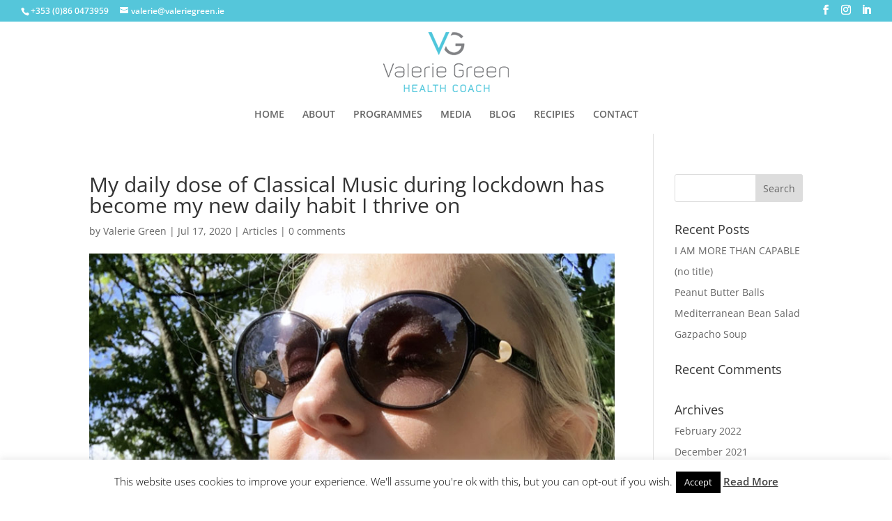

--- FILE ---
content_type: text/html; charset=UTF-8
request_url: https://www.valeriegreen.ie/my-daily-dose-of-classical-music-during-lockdown-has-become-my-new-daily-habit-i-thrive-on/
body_size: 16504
content:
<!DOCTYPE html>
<html lang="en-GB">

<head>
	<meta charset="UTF-8" />
	<title>My daily dose of Classical Music during lockdown has become my new daily habit I thrive on - Valerie Green</title>
			
	<meta http-equiv="X-UA-Compatible" content="IE=edge">
	<link rel="pingback" href="https://www.valeriegreen.ie/xmlrpc.php" />

		<!--[if lt IE 9]>
	<script src="https://www.valeriegreen.ie/wp-content/themes/Divi/js/html5.js" type="text/javascript"></script>
	<![endif]-->

	<script type="text/javascript">
		document.documentElement.className = 'js';
	</script>

	<link rel="preconnect" href="https://fonts.gstatic.com" crossorigin /><style id="et-divi-open-sans-inline-css">/* Original: https://fonts.googleapis.com/css?family=Open+Sans:300italic,400italic,600italic,700italic,800italic,400,300,600,700,800&#038;subset=latin,latin-ext&#038;display=swap *//* User Agent: Mozilla/5.0 (Unknown; Linux x86_64) AppleWebKit/538.1 (KHTML, like Gecko) Safari/538.1 Daum/4.1 */@font-face {font-family: 'Open Sans';font-style: italic;font-weight: 300;font-stretch: normal;font-display: swap;src: url(https://fonts.gstatic.com/s/opensans/v44/memQYaGs126MiZpBA-UFUIcVXSCEkx2cmqvXlWq8tWZ0Pw86hd0Rk5hkWV4exQ.ttf) format('truetype');}@font-face {font-family: 'Open Sans';font-style: italic;font-weight: 400;font-stretch: normal;font-display: swap;src: url(https://fonts.gstatic.com/s/opensans/v44/memQYaGs126MiZpBA-UFUIcVXSCEkx2cmqvXlWq8tWZ0Pw86hd0Rk8ZkWV4exQ.ttf) format('truetype');}@font-face {font-family: 'Open Sans';font-style: italic;font-weight: 600;font-stretch: normal;font-display: swap;src: url(https://fonts.gstatic.com/s/opensans/v44/memQYaGs126MiZpBA-UFUIcVXSCEkx2cmqvXlWq8tWZ0Pw86hd0RkxhjWV4exQ.ttf) format('truetype');}@font-face {font-family: 'Open Sans';font-style: italic;font-weight: 700;font-stretch: normal;font-display: swap;src: url(https://fonts.gstatic.com/s/opensans/v44/memQYaGs126MiZpBA-UFUIcVXSCEkx2cmqvXlWq8tWZ0Pw86hd0RkyFjWV4exQ.ttf) format('truetype');}@font-face {font-family: 'Open Sans';font-style: italic;font-weight: 800;font-stretch: normal;font-display: swap;src: url(https://fonts.gstatic.com/s/opensans/v44/memQYaGs126MiZpBA-UFUIcVXSCEkx2cmqvXlWq8tWZ0Pw86hd0Rk0ZjWV4exQ.ttf) format('truetype');}@font-face {font-family: 'Open Sans';font-style: normal;font-weight: 300;font-stretch: normal;font-display: swap;src: url(https://fonts.gstatic.com/s/opensans/v44/memSYaGs126MiZpBA-UvWbX2vVnXBbObj2OVZyOOSr4dVJWUgsiH0B4uaVc.ttf) format('truetype');}@font-face {font-family: 'Open Sans';font-style: normal;font-weight: 400;font-stretch: normal;font-display: swap;src: url(https://fonts.gstatic.com/s/opensans/v44/memSYaGs126MiZpBA-UvWbX2vVnXBbObj2OVZyOOSr4dVJWUgsjZ0B4uaVc.ttf) format('truetype');}@font-face {font-family: 'Open Sans';font-style: normal;font-weight: 600;font-stretch: normal;font-display: swap;src: url(https://fonts.gstatic.com/s/opensans/v44/memSYaGs126MiZpBA-UvWbX2vVnXBbObj2OVZyOOSr4dVJWUgsgH1x4uaVc.ttf) format('truetype');}@font-face {font-family: 'Open Sans';font-style: normal;font-weight: 700;font-stretch: normal;font-display: swap;src: url(https://fonts.gstatic.com/s/opensans/v44/memSYaGs126MiZpBA-UvWbX2vVnXBbObj2OVZyOOSr4dVJWUgsg-1x4uaVc.ttf) format('truetype');}@font-face {font-family: 'Open Sans';font-style: normal;font-weight: 800;font-stretch: normal;font-display: swap;src: url(https://fonts.gstatic.com/s/opensans/v44/memSYaGs126MiZpBA-UvWbX2vVnXBbObj2OVZyOOSr4dVJWUgshZ1x4uaVc.ttf) format('truetype');}/* User Agent: Mozilla/5.0 (Windows NT 6.1; WOW64; rv:27.0) Gecko/20100101 Firefox/27.0 */@font-face {font-family: 'Open Sans';font-style: italic;font-weight: 300;font-stretch: normal;font-display: swap;src: url(https://fonts.gstatic.com/l/font?kit=memQYaGs126MiZpBA-UFUIcVXSCEkx2cmqvXlWq8tWZ0Pw86hd0Rk5hkWV4exg&skey=743457fe2cc29280&v=v44) format('woff');}@font-face {font-family: 'Open Sans';font-style: italic;font-weight: 400;font-stretch: normal;font-display: swap;src: url(https://fonts.gstatic.com/l/font?kit=memQYaGs126MiZpBA-UFUIcVXSCEkx2cmqvXlWq8tWZ0Pw86hd0Rk8ZkWV4exg&skey=743457fe2cc29280&v=v44) format('woff');}@font-face {font-family: 'Open Sans';font-style: italic;font-weight: 600;font-stretch: normal;font-display: swap;src: url(https://fonts.gstatic.com/l/font?kit=memQYaGs126MiZpBA-UFUIcVXSCEkx2cmqvXlWq8tWZ0Pw86hd0RkxhjWV4exg&skey=743457fe2cc29280&v=v44) format('woff');}@font-face {font-family: 'Open Sans';font-style: italic;font-weight: 700;font-stretch: normal;font-display: swap;src: url(https://fonts.gstatic.com/l/font?kit=memQYaGs126MiZpBA-UFUIcVXSCEkx2cmqvXlWq8tWZ0Pw86hd0RkyFjWV4exg&skey=743457fe2cc29280&v=v44) format('woff');}@font-face {font-family: 'Open Sans';font-style: italic;font-weight: 800;font-stretch: normal;font-display: swap;src: url(https://fonts.gstatic.com/l/font?kit=memQYaGs126MiZpBA-UFUIcVXSCEkx2cmqvXlWq8tWZ0Pw86hd0Rk0ZjWV4exg&skey=743457fe2cc29280&v=v44) format('woff');}@font-face {font-family: 'Open Sans';font-style: normal;font-weight: 300;font-stretch: normal;font-display: swap;src: url(https://fonts.gstatic.com/l/font?kit=memSYaGs126MiZpBA-UvWbX2vVnXBbObj2OVZyOOSr4dVJWUgsiH0B4uaVQ&skey=62c1cbfccc78b4b2&v=v44) format('woff');}@font-face {font-family: 'Open Sans';font-style: normal;font-weight: 400;font-stretch: normal;font-display: swap;src: url(https://fonts.gstatic.com/l/font?kit=memSYaGs126MiZpBA-UvWbX2vVnXBbObj2OVZyOOSr4dVJWUgsjZ0B4uaVQ&skey=62c1cbfccc78b4b2&v=v44) format('woff');}@font-face {font-family: 'Open Sans';font-style: normal;font-weight: 600;font-stretch: normal;font-display: swap;src: url(https://fonts.gstatic.com/l/font?kit=memSYaGs126MiZpBA-UvWbX2vVnXBbObj2OVZyOOSr4dVJWUgsgH1x4uaVQ&skey=62c1cbfccc78b4b2&v=v44) format('woff');}@font-face {font-family: 'Open Sans';font-style: normal;font-weight: 700;font-stretch: normal;font-display: swap;src: url(https://fonts.gstatic.com/l/font?kit=memSYaGs126MiZpBA-UvWbX2vVnXBbObj2OVZyOOSr4dVJWUgsg-1x4uaVQ&skey=62c1cbfccc78b4b2&v=v44) format('woff');}@font-face {font-family: 'Open Sans';font-style: normal;font-weight: 800;font-stretch: normal;font-display: swap;src: url(https://fonts.gstatic.com/l/font?kit=memSYaGs126MiZpBA-UvWbX2vVnXBbObj2OVZyOOSr4dVJWUgshZ1x4uaVQ&skey=62c1cbfccc78b4b2&v=v44) format('woff');}/* User Agent: Mozilla/5.0 (Windows NT 6.3; rv:39.0) Gecko/20100101 Firefox/39.0 */@font-face {font-family: 'Open Sans';font-style: italic;font-weight: 300;font-stretch: normal;font-display: swap;src: url(https://fonts.gstatic.com/s/opensans/v44/memQYaGs126MiZpBA-UFUIcVXSCEkx2cmqvXlWq8tWZ0Pw86hd0Rk5hkWV4ewA.woff2) format('woff2');}@font-face {font-family: 'Open Sans';font-style: italic;font-weight: 400;font-stretch: normal;font-display: swap;src: url(https://fonts.gstatic.com/s/opensans/v44/memQYaGs126MiZpBA-UFUIcVXSCEkx2cmqvXlWq8tWZ0Pw86hd0Rk8ZkWV4ewA.woff2) format('woff2');}@font-face {font-family: 'Open Sans';font-style: italic;font-weight: 600;font-stretch: normal;font-display: swap;src: url(https://fonts.gstatic.com/s/opensans/v44/memQYaGs126MiZpBA-UFUIcVXSCEkx2cmqvXlWq8tWZ0Pw86hd0RkxhjWV4ewA.woff2) format('woff2');}@font-face {font-family: 'Open Sans';font-style: italic;font-weight: 700;font-stretch: normal;font-display: swap;src: url(https://fonts.gstatic.com/s/opensans/v44/memQYaGs126MiZpBA-UFUIcVXSCEkx2cmqvXlWq8tWZ0Pw86hd0RkyFjWV4ewA.woff2) format('woff2');}@font-face {font-family: 'Open Sans';font-style: italic;font-weight: 800;font-stretch: normal;font-display: swap;src: url(https://fonts.gstatic.com/s/opensans/v44/memQYaGs126MiZpBA-UFUIcVXSCEkx2cmqvXlWq8tWZ0Pw86hd0Rk0ZjWV4ewA.woff2) format('woff2');}@font-face {font-family: 'Open Sans';font-style: normal;font-weight: 300;font-stretch: normal;font-display: swap;src: url(https://fonts.gstatic.com/s/opensans/v44/memSYaGs126MiZpBA-UvWbX2vVnXBbObj2OVZyOOSr4dVJWUgsiH0B4uaVI.woff2) format('woff2');}@font-face {font-family: 'Open Sans';font-style: normal;font-weight: 400;font-stretch: normal;font-display: swap;src: url(https://fonts.gstatic.com/s/opensans/v44/memSYaGs126MiZpBA-UvWbX2vVnXBbObj2OVZyOOSr4dVJWUgsjZ0B4uaVI.woff2) format('woff2');}@font-face {font-family: 'Open Sans';font-style: normal;font-weight: 600;font-stretch: normal;font-display: swap;src: url(https://fonts.gstatic.com/s/opensans/v44/memSYaGs126MiZpBA-UvWbX2vVnXBbObj2OVZyOOSr4dVJWUgsgH1x4uaVI.woff2) format('woff2');}@font-face {font-family: 'Open Sans';font-style: normal;font-weight: 700;font-stretch: normal;font-display: swap;src: url(https://fonts.gstatic.com/s/opensans/v44/memSYaGs126MiZpBA-UvWbX2vVnXBbObj2OVZyOOSr4dVJWUgsg-1x4uaVI.woff2) format('woff2');}@font-face {font-family: 'Open Sans';font-style: normal;font-weight: 800;font-stretch: normal;font-display: swap;src: url(https://fonts.gstatic.com/s/opensans/v44/memSYaGs126MiZpBA-UvWbX2vVnXBbObj2OVZyOOSr4dVJWUgshZ1x4uaVI.woff2) format('woff2');}</style><meta name='robots' content='index, follow, max-image-preview:large, max-snippet:-1, max-video-preview:-1' />

	<!-- This site is optimized with the Yoast SEO plugin v19.13 - https://yoast.com/wordpress/plugins/seo/ -->
	<title>My daily dose of Classical Music during lockdown has become my new daily habit I thrive on - Valerie Green</title>
	<link rel="canonical" href="https://www.valeriegreen.ie/my-daily-dose-of-classical-music-during-lockdown-has-become-my-new-daily-habit-i-thrive-on/" />
	<meta property="og:locale" content="en_GB" />
	<meta property="og:type" content="article" />
	<meta property="og:title" content="My daily dose of Classical Music during lockdown has become my new daily habit I thrive on - Valerie Green" />
	<meta property="og:description" content="Many moons ago, before marriage, children and Coronavirus, I had a love for opera, ballet and classical music.  But you know, life got in the way, the children’s music ruled the house during their different stages in age and my music just drifted off.  I attended a few pop concerts but my music seemed to [&hellip;]" />
	<meta property="og:url" content="https://www.valeriegreen.ie/my-daily-dose-of-classical-music-during-lockdown-has-become-my-new-daily-habit-i-thrive-on/" />
	<meta property="og:site_name" content="Valerie Green" />
	<meta property="article:published_time" content="2020-07-17T20:06:36+00:00" />
	<meta property="article:modified_time" content="2021-01-14T09:16:02+00:00" />
	<meta property="og:image" content="https://www.valeriegreen.ie/wp-content/uploads/2020/07/img.jpg" />
	<meta property="og:image:width" content="795" />
	<meta property="og:image:height" content="497" />
	<meta property="og:image:type" content="image/jpeg" />
	<meta name="author" content="Valerie Green" />
	<meta name="twitter:card" content="summary_large_image" />
	<meta name="twitter:label1" content="Written by" />
	<meta name="twitter:data1" content="Valerie Green" />
	<meta name="twitter:label2" content="Estimated reading time" />
	<meta name="twitter:data2" content="1 minute" />
	<script type="application/ld+json" class="yoast-schema-graph">{"@context":"https://schema.org","@graph":[{"@type":"WebPage","@id":"https://www.valeriegreen.ie/my-daily-dose-of-classical-music-during-lockdown-has-become-my-new-daily-habit-i-thrive-on/","url":"https://www.valeriegreen.ie/my-daily-dose-of-classical-music-during-lockdown-has-become-my-new-daily-habit-i-thrive-on/","name":"My daily dose of Classical Music during lockdown has become my new daily habit I thrive on - Valerie Green","isPartOf":{"@id":"https://www.valeriegreen.ie/#website"},"primaryImageOfPage":{"@id":"https://www.valeriegreen.ie/my-daily-dose-of-classical-music-during-lockdown-has-become-my-new-daily-habit-i-thrive-on/#primaryimage"},"image":{"@id":"https://www.valeriegreen.ie/my-daily-dose-of-classical-music-during-lockdown-has-become-my-new-daily-habit-i-thrive-on/#primaryimage"},"thumbnailUrl":"https://www.valeriegreen.ie/wp-content/uploads/2020/07/img.jpg","datePublished":"2020-07-17T20:06:36+00:00","dateModified":"2021-01-14T09:16:02+00:00","author":{"@id":"https://www.valeriegreen.ie/#/schema/person/f484adfe3bf87ec09491c48157797588"},"breadcrumb":{"@id":"https://www.valeriegreen.ie/my-daily-dose-of-classical-music-during-lockdown-has-become-my-new-daily-habit-i-thrive-on/#breadcrumb"},"inLanguage":"en-GB","potentialAction":[{"@type":"ReadAction","target":["https://www.valeriegreen.ie/my-daily-dose-of-classical-music-during-lockdown-has-become-my-new-daily-habit-i-thrive-on/"]}]},{"@type":"ImageObject","inLanguage":"en-GB","@id":"https://www.valeriegreen.ie/my-daily-dose-of-classical-music-during-lockdown-has-become-my-new-daily-habit-i-thrive-on/#primaryimage","url":"https://www.valeriegreen.ie/wp-content/uploads/2020/07/img.jpg","contentUrl":"https://www.valeriegreen.ie/wp-content/uploads/2020/07/img.jpg","width":795,"height":497},{"@type":"BreadcrumbList","@id":"https://www.valeriegreen.ie/my-daily-dose-of-classical-music-during-lockdown-has-become-my-new-daily-habit-i-thrive-on/#breadcrumb","itemListElement":[{"@type":"ListItem","position":1,"name":"Home","item":"https://www.valeriegreen.ie/"},{"@type":"ListItem","position":2,"name":"My daily dose of Classical Music during lockdown has become my new daily habit I thrive on"}]},{"@type":"WebSite","@id":"https://www.valeriegreen.ie/#website","url":"https://www.valeriegreen.ie/","name":"Valerie Green","description":"Valerie Green Health Coach","potentialAction":[{"@type":"SearchAction","target":{"@type":"EntryPoint","urlTemplate":"https://www.valeriegreen.ie/?s={search_term_string}"},"query-input":"required name=search_term_string"}],"inLanguage":"en-GB"},{"@type":"Person","@id":"https://www.valeriegreen.ie/#/schema/person/f484adfe3bf87ec09491c48157797588","name":"Valerie Green","image":{"@type":"ImageObject","inLanguage":"en-GB","@id":"https://www.valeriegreen.ie/#/schema/person/image/","url":"https://secure.gravatar.com/avatar/133c558a573b3e2bf51fc7d240e4dfd3?s=96&d=mm&r=g","contentUrl":"https://secure.gravatar.com/avatar/133c558a573b3e2bf51fc7d240e4dfd3?s=96&d=mm&r=g","caption":"Valerie Green"},"url":"https://www.valeriegreen.ie/author/webadmin/"}]}</script>
	<!-- / Yoast SEO plugin. -->


<meta content="Divi Child v.2.2" name="generator"/><style id='global-styles-inline-css' type='text/css'>
body{--wp--preset--color--black: #000000;--wp--preset--color--cyan-bluish-gray: #abb8c3;--wp--preset--color--white: #ffffff;--wp--preset--color--pale-pink: #f78da7;--wp--preset--color--vivid-red: #cf2e2e;--wp--preset--color--luminous-vivid-orange: #ff6900;--wp--preset--color--luminous-vivid-amber: #fcb900;--wp--preset--color--light-green-cyan: #7bdcb5;--wp--preset--color--vivid-green-cyan: #00d084;--wp--preset--color--pale-cyan-blue: #8ed1fc;--wp--preset--color--vivid-cyan-blue: #0693e3;--wp--preset--color--vivid-purple: #9b51e0;--wp--preset--gradient--vivid-cyan-blue-to-vivid-purple: linear-gradient(135deg,rgba(6,147,227,1) 0%,rgb(155,81,224) 100%);--wp--preset--gradient--light-green-cyan-to-vivid-green-cyan: linear-gradient(135deg,rgb(122,220,180) 0%,rgb(0,208,130) 100%);--wp--preset--gradient--luminous-vivid-amber-to-luminous-vivid-orange: linear-gradient(135deg,rgba(252,185,0,1) 0%,rgba(255,105,0,1) 100%);--wp--preset--gradient--luminous-vivid-orange-to-vivid-red: linear-gradient(135deg,rgba(255,105,0,1) 0%,rgb(207,46,46) 100%);--wp--preset--gradient--very-light-gray-to-cyan-bluish-gray: linear-gradient(135deg,rgb(238,238,238) 0%,rgb(169,184,195) 100%);--wp--preset--gradient--cool-to-warm-spectrum: linear-gradient(135deg,rgb(74,234,220) 0%,rgb(151,120,209) 20%,rgb(207,42,186) 40%,rgb(238,44,130) 60%,rgb(251,105,98) 80%,rgb(254,248,76) 100%);--wp--preset--gradient--blush-light-purple: linear-gradient(135deg,rgb(255,206,236) 0%,rgb(152,150,240) 100%);--wp--preset--gradient--blush-bordeaux: linear-gradient(135deg,rgb(254,205,165) 0%,rgb(254,45,45) 50%,rgb(107,0,62) 100%);--wp--preset--gradient--luminous-dusk: linear-gradient(135deg,rgb(255,203,112) 0%,rgb(199,81,192) 50%,rgb(65,88,208) 100%);--wp--preset--gradient--pale-ocean: linear-gradient(135deg,rgb(255,245,203) 0%,rgb(182,227,212) 50%,rgb(51,167,181) 100%);--wp--preset--gradient--electric-grass: linear-gradient(135deg,rgb(202,248,128) 0%,rgb(113,206,126) 100%);--wp--preset--gradient--midnight: linear-gradient(135deg,rgb(2,3,129) 0%,rgb(40,116,252) 100%);--wp--preset--duotone--dark-grayscale: url('#wp-duotone-dark-grayscale');--wp--preset--duotone--grayscale: url('#wp-duotone-grayscale');--wp--preset--duotone--purple-yellow: url('#wp-duotone-purple-yellow');--wp--preset--duotone--blue-red: url('#wp-duotone-blue-red');--wp--preset--duotone--midnight: url('#wp-duotone-midnight');--wp--preset--duotone--magenta-yellow: url('#wp-duotone-magenta-yellow');--wp--preset--duotone--purple-green: url('#wp-duotone-purple-green');--wp--preset--duotone--blue-orange: url('#wp-duotone-blue-orange');--wp--preset--font-size--small: 13px;--wp--preset--font-size--medium: 20px;--wp--preset--font-size--large: 36px;--wp--preset--font-size--x-large: 42px;}.has-black-color{color: var(--wp--preset--color--black) !important;}.has-cyan-bluish-gray-color{color: var(--wp--preset--color--cyan-bluish-gray) !important;}.has-white-color{color: var(--wp--preset--color--white) !important;}.has-pale-pink-color{color: var(--wp--preset--color--pale-pink) !important;}.has-vivid-red-color{color: var(--wp--preset--color--vivid-red) !important;}.has-luminous-vivid-orange-color{color: var(--wp--preset--color--luminous-vivid-orange) !important;}.has-luminous-vivid-amber-color{color: var(--wp--preset--color--luminous-vivid-amber) !important;}.has-light-green-cyan-color{color: var(--wp--preset--color--light-green-cyan) !important;}.has-vivid-green-cyan-color{color: var(--wp--preset--color--vivid-green-cyan) !important;}.has-pale-cyan-blue-color{color: var(--wp--preset--color--pale-cyan-blue) !important;}.has-vivid-cyan-blue-color{color: var(--wp--preset--color--vivid-cyan-blue) !important;}.has-vivid-purple-color{color: var(--wp--preset--color--vivid-purple) !important;}.has-black-background-color{background-color: var(--wp--preset--color--black) !important;}.has-cyan-bluish-gray-background-color{background-color: var(--wp--preset--color--cyan-bluish-gray) !important;}.has-white-background-color{background-color: var(--wp--preset--color--white) !important;}.has-pale-pink-background-color{background-color: var(--wp--preset--color--pale-pink) !important;}.has-vivid-red-background-color{background-color: var(--wp--preset--color--vivid-red) !important;}.has-luminous-vivid-orange-background-color{background-color: var(--wp--preset--color--luminous-vivid-orange) !important;}.has-luminous-vivid-amber-background-color{background-color: var(--wp--preset--color--luminous-vivid-amber) !important;}.has-light-green-cyan-background-color{background-color: var(--wp--preset--color--light-green-cyan) !important;}.has-vivid-green-cyan-background-color{background-color: var(--wp--preset--color--vivid-green-cyan) !important;}.has-pale-cyan-blue-background-color{background-color: var(--wp--preset--color--pale-cyan-blue) !important;}.has-vivid-cyan-blue-background-color{background-color: var(--wp--preset--color--vivid-cyan-blue) !important;}.has-vivid-purple-background-color{background-color: var(--wp--preset--color--vivid-purple) !important;}.has-black-border-color{border-color: var(--wp--preset--color--black) !important;}.has-cyan-bluish-gray-border-color{border-color: var(--wp--preset--color--cyan-bluish-gray) !important;}.has-white-border-color{border-color: var(--wp--preset--color--white) !important;}.has-pale-pink-border-color{border-color: var(--wp--preset--color--pale-pink) !important;}.has-vivid-red-border-color{border-color: var(--wp--preset--color--vivid-red) !important;}.has-luminous-vivid-orange-border-color{border-color: var(--wp--preset--color--luminous-vivid-orange) !important;}.has-luminous-vivid-amber-border-color{border-color: var(--wp--preset--color--luminous-vivid-amber) !important;}.has-light-green-cyan-border-color{border-color: var(--wp--preset--color--light-green-cyan) !important;}.has-vivid-green-cyan-border-color{border-color: var(--wp--preset--color--vivid-green-cyan) !important;}.has-pale-cyan-blue-border-color{border-color: var(--wp--preset--color--pale-cyan-blue) !important;}.has-vivid-cyan-blue-border-color{border-color: var(--wp--preset--color--vivid-cyan-blue) !important;}.has-vivid-purple-border-color{border-color: var(--wp--preset--color--vivid-purple) !important;}.has-vivid-cyan-blue-to-vivid-purple-gradient-background{background: var(--wp--preset--gradient--vivid-cyan-blue-to-vivid-purple) !important;}.has-light-green-cyan-to-vivid-green-cyan-gradient-background{background: var(--wp--preset--gradient--light-green-cyan-to-vivid-green-cyan) !important;}.has-luminous-vivid-amber-to-luminous-vivid-orange-gradient-background{background: var(--wp--preset--gradient--luminous-vivid-amber-to-luminous-vivid-orange) !important;}.has-luminous-vivid-orange-to-vivid-red-gradient-background{background: var(--wp--preset--gradient--luminous-vivid-orange-to-vivid-red) !important;}.has-very-light-gray-to-cyan-bluish-gray-gradient-background{background: var(--wp--preset--gradient--very-light-gray-to-cyan-bluish-gray) !important;}.has-cool-to-warm-spectrum-gradient-background{background: var(--wp--preset--gradient--cool-to-warm-spectrum) !important;}.has-blush-light-purple-gradient-background{background: var(--wp--preset--gradient--blush-light-purple) !important;}.has-blush-bordeaux-gradient-background{background: var(--wp--preset--gradient--blush-bordeaux) !important;}.has-luminous-dusk-gradient-background{background: var(--wp--preset--gradient--luminous-dusk) !important;}.has-pale-ocean-gradient-background{background: var(--wp--preset--gradient--pale-ocean) !important;}.has-electric-grass-gradient-background{background: var(--wp--preset--gradient--electric-grass) !important;}.has-midnight-gradient-background{background: var(--wp--preset--gradient--midnight) !important;}.has-small-font-size{font-size: var(--wp--preset--font-size--small) !important;}.has-medium-font-size{font-size: var(--wp--preset--font-size--medium) !important;}.has-large-font-size{font-size: var(--wp--preset--font-size--large) !important;}.has-x-large-font-size{font-size: var(--wp--preset--font-size--x-large) !important;}
</style>
<link rel='stylesheet' id='wtfdivi-user-css-css'  href='https://www.valeriegreen.ie/wp-content/uploads/wtfdivi/wp_head.css' type='text/css' media='all' />
<link rel='stylesheet' id='wpo_min-header-0-css'  href='https://www.valeriegreen.ie/wp-content/cache/wpo-minify/1753234103/assets/wpo-minify-header-e9dd6391.min.css' type='text/css' media='all' />
<script type='text/javascript' id='wpo_min-header-0-js-extra'>
/* <![CDATA[ */
var burst = {"cookie_retention_days":"30","beacon_url":"https:\/\/www.valeriegreen.ie\/wp-content\/plugins\/burst-statistics\/endpoint.php","options":{"beacon_enabled":1,"enable_cookieless_tracking":0,"enable_turbo_mode":0,"do_not_track":0,"track_url_change":0},"goals":[],"goals_script_url":"https:\/\/www.valeriegreen.ie\/wp-content\/plugins\/burst-statistics\/\/assets\/js\/build\/burst-goals.js?v=1.7.3"};
var LS_Meta = {"v":"7.14.0","fixGSAP":"1"};
var Cli_Data = {"nn_cookie_ids":[],"cookielist":[],"non_necessary_cookies":[],"ccpaEnabled":"","ccpaRegionBased":"","ccpaBarEnabled":"","strictlyEnabled":["necessary","obligatoire"],"ccpaType":"gdpr","js_blocking":"","custom_integration":"","triggerDomRefresh":"","secure_cookies":""};
var cli_cookiebar_settings = {"animate_speed_hide":"500","animate_speed_show":"500","background":"#fff","border":"#444","border_on":"","button_1_button_colour":"#000","button_1_button_hover":"#000000","button_1_link_colour":"#fff","button_1_as_button":"1","button_1_new_win":"","button_2_button_colour":"#333","button_2_button_hover":"#292929","button_2_link_colour":"#444","button_2_as_button":"","button_2_hidebar":"","button_3_button_colour":"#000","button_3_button_hover":"#000000","button_3_link_colour":"#fff","button_3_as_button":"1","button_3_new_win":"","button_4_button_colour":"#000","button_4_button_hover":"#000000","button_4_link_colour":"#fff","button_4_as_button":"1","button_7_button_colour":"#61a229","button_7_button_hover":"#4e8221","button_7_link_colour":"#fff","button_7_as_button":"1","button_7_new_win":"","font_family":"inherit","header_fix":"","notify_animate_hide":"1","notify_animate_show":"","notify_div_id":"#cookie-law-info-bar","notify_position_horizontal":"right","notify_position_vertical":"bottom","scroll_close":"","scroll_close_reload":"","accept_close_reload":"","reject_close_reload":"","showagain_tab":"","showagain_background":"#fff","showagain_border":"#000","showagain_div_id":"#cookie-law-info-again","showagain_x_position":"100px","text":"#000","show_once_yn":"","show_once":"10000","logging_on":"","as_popup":"","popup_overlay":"1","bar_heading_text":"","cookie_bar_as":"banner","popup_showagain_position":"bottom-right","widget_position":"left"};
var log_object = {"ajax_url":"https:\/\/www.valeriegreen.ie\/wp-admin\/admin-ajax.php"};
/* ]]> */
</script>
<script type='text/javascript' src='https://www.valeriegreen.ie/wp-content/cache/wpo-minify/1753234103/assets/wpo-minify-header-e127496f.min.js' id='wpo_min-header-0-js'></script>
<meta name="generator" content="Powered by LayerSlider 7.14.0 - Build Heros, Sliders, and Popups. Create Animations and Beautiful, Rich Web Content as Easy as Never Before on WordPress." />
<!-- LayerSlider updates and docs at: https://layerslider.com -->
<link rel="https://api.w.org/" href="https://www.valeriegreen.ie/wp-json/" /><link rel="alternate" type="application/json" href="https://www.valeriegreen.ie/wp-json/wp/v2/posts/971" /><link rel="alternate" type="application/json+oembed" href="https://www.valeriegreen.ie/wp-json/oembed/1.0/embed?url=https%3A%2F%2Fwww.valeriegreen.ie%2Fmy-daily-dose-of-classical-music-during-lockdown-has-become-my-new-daily-habit-i-thrive-on%2F" />
<link rel="alternate" type="text/xml+oembed" href="https://www.valeriegreen.ie/wp-json/oembed/1.0/embed?url=https%3A%2F%2Fwww.valeriegreen.ie%2Fmy-daily-dose-of-classical-music-during-lockdown-has-become-my-new-daily-habit-i-thrive-on%2F&#038;format=xml" />
	<script>
	 
	</script>
<style>
.db_title, .db_tagline { 
    margin-right: 30px;
    margin-top: 8px;
    line-height: 1em;
}
.db_title_and_tagline {
    display: flex;
}
.db_tagline_below_title_on .db_title_and_tagline {
    flex-direction: column;
}
</style>
    <style>
/* Display the team member icons */
.db_pb_team_member_website_icon:before{content:"\e0e3";}
.db_pb_team_member_email_icon:before{content:"\e010";}
.db_pb_team_member_instagram_icon:before{content:"\e09a";}

/* Fix email icon hidden by Email Address Encoder plugin */
ul.et_pb_member_social_links li > span { 
	display: inline-block !important; 
}
</style>
<style>
@media only screen and (min-width: 981px) {
    .et_pb_module.db_inline_form .et_pb_newsletter_fields > p { 
        flex: auto !important;
    }
    .et_pb_module.db_inline_form .et_pb_newsletter_fields p.et_pb_newsletter_field {
        margin-right: 2%; 
    }
}
</style>
            <!-- MailerLite Universal -->
            <script>
                (function (m, a, i, l, e, r) {
                    m['MailerLiteObject'] = e;

                    function f() {
                        var c = {a: arguments, q: []};
                        var r = this.push(c);
                        return "number" != typeof r ? r : f.bind(c.q);
                    }

                    f.q = f.q || [];
                    m[e] = m[e] || f.bind(f.q);
                    m[e].q = m[e].q || f.q;
                    r = a.createElement(i);
                    var _ = a.getElementsByTagName(i)[0];
                    r.async = 1;
                    r.src = l + '?' + (~~(new Date().getTime() / 10000000));
                    _.parentNode.insertBefore(r, _);
                })(window, document, 'script', 'https://static.mailerlite.com/js/universal.js', 'ml');

                var ml_account = ml('accounts', '2509852', 'i1f7f5g7q6', 'load');
            </script>
            <!-- End MailerLite Universal -->
            <style>
    #myprefix-widget-area-wrap { display:none; float:right!important; max-width: 450px; clear:right }
    #myprefix-widget-area-wrap .et_pb_widget { margin-right:10px }
    #myprefix-widget-area-wrap .et_pb_widget:last-child { margin-bottom: 18px; }
    .et-fixed-header #myprefix-widget-area-wrap .et_pb_widget:last-child { margin-bottom: 10px; }
    @media only screen and ( max-width: 980px ) { 
        #myprefix-widget-area-wrap .et_pb_widget:last-child { margin-bottom: 0px; }
    }
    @media only screen and ( max-width: 768px ) {
        #myprefix-widget-area-wrap .et_pb_widget:first-child { margin-top: 18px; }
    }
    </style>
<meta name="viewport" content="width=device-width, initial-scale=1.0, maximum-scale=1.0, user-scalable=0" /><meta name="google-site-verification" content="vYNjhhWlVJauvSCIf6BLaN9QYiAGRgNxNd730MYP5gc">
<meta name="msvalidate.01" content="F28DFE5D68F069C9A06DF49654ACA2FC">
<link href="//cdn-images.mailchimp.com/embedcode/classic-10_7.css" rel="stylesheet" type="text/css">
<style type="text/css">
	#mc_embed_signup{background:#fff; clear:left; font:14px Helvetica,Arial,sans-serif; }
	/* Add your own MailChimp form style overrides in your site stylesheet or in this style block.
	   We recommend moving this block and the preceding CSS link to the HEAD of your HTML file. */
</style>
<!-- Begin MailChimp Signup Form -->
<link href="//cdn-images.mailchimp.com/embedcode/classic-10_7.css" rel="stylesheet" type="text/css">
<style type="text/css">
	#mc_embed_signup{background:#fff; clear:left; font:14px Helvetica,Arial,sans-serif; }
	/* Add your own MailChimp form style overrides in your site stylesheet or in this style block.
	   We recommend moving this block and the preceding CSS link to the HEAD of your HTML file. */
</style><link rel="stylesheet" id="et-divi-customizer-global-cached-inline-styles" href="https://www.valeriegreen.ie/wp-content/et-cache/global/et-divi-customizer-global.min.css?ver=1765981887" />
</head>
<body data-rsssl=1 class="post-template-default single single-post postid-971 single-format-standard dbdb_divi_2_4_up et_pb_button_helper_class et_fullwidth_secondary_nav et_non_fixed_nav et_show_nav et_pb_show_title et_secondary_nav_enabled et_secondary_nav_two_panels et_primary_nav_dropdown_animation_fade et_secondary_nav_dropdown_animation_fade et_header_style_centered et_pb_footer_columns4 et_cover_background et_pb_gutter osx et_pb_gutters3 et_right_sidebar et_divi_theme et-db">
	<div id="page-container">

			<div id="top-header" class="et_nav_text_color_light">
			<div class="container clearfix">

			
				<div id="et-info">
									<span id="et-info-phone">+353 (0)86 0473959</span>
				
									<a href="/cdn-cgi/l/email-protection#cbbdaaa7aeb9a2ae8bbdaaa7aeb9a2aeacb9aeaea5e5a2ae"><span id="et-info-email"><span class="__cf_email__" data-cfemail="9fe9fef3faedf6fadfe9fef3faedf6faf8edfafaf1b1f6fa">[email&#160;protected]</span></span></a>
				
				<ul class="et-social-icons">

	<li class="et-social-icon et-social-facebook">
		<a href="https://www.facebook.com/Valerie-Green-Health-Coach-180611869216258/" class="icon">
			<span>Facebook</span>
		</a>
	</li>
    <li class="et-social-icon et-social-instagram">
        <a href="https://www.instagram.com/valeriegreen.healthcoach/" class="icon">
            <span>Instagram</span>
        </a>
    </li>
    <li class="et-social-icon et-social-linkedin">
        <a href="https://www.linkedin.com/in/valerie-green-71a055160/" class="icon">
            <span>Linkedin</span>
        </a>
    </li>



</ul>
				</div> <!-- #et-info -->

			
				<div id="et-secondary-menu">
				<div class="et_duplicate_social_icons">
								<ul class="et-social-icons">

	<li class="et-social-icon et-social-facebook">
		<a href="https://www.facebook.com/Valerie-Green-Health-Coach-180611869216258/" class="icon">
			<span>Facebook</span>
		</a>
	</li>
    <li class="et-social-icon et-social-instagram">
        <a href="https://www.instagram.com/valeriegreen.healthcoach/" class="icon">
            <span>Instagram</span>
        </a>
    </li>
    <li class="et-social-icon et-social-linkedin">
        <a href="https://www.linkedin.com/in/valerie-green-71a055160/" class="icon">
            <span>Linkedin</span>
        </a>
    </li>



</ul>

							</div>				</div> <!-- #et-secondary-menu -->

			</div> <!-- .container -->
		</div> <!-- #top-header -->
	
		<header id="main-header" class="et_nav_text_color_dark">
			<div class="container clearfix">
							<a href="https://www.valeriegreen.ie/">
					<img src="https://www.valeriegreen.ie/wp-content/uploads/2019/08/Valerie-Green-HC-Logo-3-1.png" alt="Valerie Green" id="logo" />
				</a>

				<div id="et-top-navigation">
					<nav id="top-menu-nav">
					<ul id="top-menu" class="nav"><li id="menu-item-100" class="menu-item menu-item-type-post_type menu-item-object-page menu-item-home menu-item-100"><a href="https://www.valeriegreen.ie/">HOME</a></li>
<li id="menu-item-230" class="menu-item menu-item-type-post_type menu-item-object-page menu-item-230"><a href="https://www.valeriegreen.ie/about/">ABOUT</a></li>
<li id="menu-item-221" class="menu-item menu-item-type-post_type menu-item-object-page menu-item-221"><a href="https://www.valeriegreen.ie/programmes/">PROGRAMMES</a></li>
<li id="menu-item-724" class="menu-item menu-item-type-post_type menu-item-object-page menu-item-724"><a href="https://www.valeriegreen.ie/media/">MEDIA</a></li>
<li id="menu-item-1134" class="menu-item menu-item-type-post_type menu-item-object-page menu-item-1134"><a href="https://www.valeriegreen.ie/blog/">BLOG</a></li>
<li id="menu-item-1125" class="menu-item menu-item-type-post_type menu-item-object-page menu-item-1125"><a href="https://www.valeriegreen.ie/recipes/">RECIPIES</a></li>
<li id="menu-item-343" class="menu-item menu-item-type-post_type menu-item-object-page menu-item-343"><a href="https://www.valeriegreen.ie/contact/">CONTACT</a></li>
</ul>					</nav>

					
					
					<div id="et_mobile_nav_menu">
				<div class="mobile_nav closed">
					<span class="select_page">Select Page</span>
					<span class="mobile_menu_bar mobile_menu_bar_toggle"></span>
				</div>
			</div>			</div>
			</div> <!-- .container -->
		
		</div> <!-- #et-top-navigation -->
			
		</header> <!-- #main-header -->
		<div id="et-main-area">
<div id="main-content">
		<div class="container">
		<div id="content-area" class="clearfix">
			<div id="left-area">
											<article id="post-971" class="et_pb_post post-971 post type-post status-publish format-standard has-post-thumbnail hentry category-articles">
											<div class="et_post_meta_wrapper">
							<h1 class="entry-title">My daily dose of Classical Music during lockdown has become my new daily habit I thrive on</h1>

						<p class="post-meta"> by <span class="author vcard"><a href="https://www.valeriegreen.ie/author/webadmin/" title="Posts by Valerie Green" rel="author">Valerie Green</a></span> | <span class="published">Jul 17, 2020</span> | <a href="https://www.valeriegreen.ie/category/articles/" rel="category tag">Articles</a> | <span class="comments-number"><a href="https://www.valeriegreen.ie/my-daily-dose-of-classical-music-during-lockdown-has-become-my-new-daily-habit-i-thrive-on/#respond">0 comments</a></span></p><img src="https://www.valeriegreen.ie/wp-content/uploads/2020/07/img.jpg" alt="" class="" width="1080" height="675" srcset="https://www.valeriegreen.ie/wp-content/uploads/2020/07/img.jpg 1080w, https://www.valeriegreen.ie/wp-content/uploads/2020/07/img-480x300.jpg 480w" sizes="(min-width: 0px) and (max-width: 480px) 480px, (min-width: 481px) 1080px, 100vw" />
												</div>
				
					<div class="entry-content">
					<p>Many moons ago, before marriage, children and Coronavirus, I had a love for opera, ballet and classical music.  But you know, life got in the way, the children’s music ruled the house during their different stages in age and my music just drifted off.  I attended a few pop concerts but my music seemed to have disappeared to the bottom of a very long list that is daily life.</p>
<p>During a recent stressful period, I once again started to listen to classical music, mostly in the form of guided meditations, and the spark reignited. I had forgotten how much I loved it, how it soothed me and at the same time excited me.  I started to play my music on Sunday’s whilst preparing the family meal.  Naturally I had a few objections but I stood firm.  After all, I had spent years listening and singing along to the family’s choice of music parking my own desires, as so many of us do.</p>
<p>Then Covid-19 struck.  The stress of old resurfaced.  With so much uncertainty and fear around, I started to play classical music each day to calm my thoughts and bring me to the present moment.</p>
<p>Studies have shown there is a link between music and mood.  Classical music has even been shown to reduce pain and depression, help with stroke recovery, reduce your blood pressure, and can help you sleep.  And it can make you happy.  I am proof of that.  So, each day I have made playing classical music a part of my daily routine and consider it my new healthy habit, or guilty pleasure.  Bring some calm and positive energy in your daily life and play some Mozart.  Try it.</p>
					</div>
					<div class="et_post_meta_wrapper">
										</div>
				</article>

						</div>

				<div id="sidebar">
		<div id="search-2" class="et_pb_widget widget_search"><form role="search" method="get" id="searchform" class="searchform" action="https://www.valeriegreen.ie/">
				<div>
					<label class="screen-reader-text" for="s">Search for:</label>
					<input type="text" value="" name="s" id="s" />
					<input type="submit" id="searchsubmit" value="Search" />
				</div>
			</form></div>
		<div id="recent-posts-2" class="et_pb_widget widget_recent_entries">
		<h4 class="widgettitle">Recent Posts</h4>
		<ul>
											<li>
					<a href="https://www.valeriegreen.ie/i-am-more-than-capable/">I AM MORE THAN CAPABLE</a>
									</li>
											<li>
					<a href="https://www.valeriegreen.ie/1241-2/">(no title)</a>
									</li>
											<li>
					<a href="https://www.valeriegreen.ie/peanut-butter-balls/">Peanut Butter Balls</a>
									</li>
											<li>
					<a href="https://www.valeriegreen.ie/mediterranean-bean-salad/">Mediterranean Bean Salad</a>
									</li>
											<li>
					<a href="https://www.valeriegreen.ie/gazpacho-soup-2/">Gazpacho Soup</a>
									</li>
					</ul>

		</div><div id="recent-comments-2" class="et_pb_widget widget_recent_comments"><h4 class="widgettitle">Recent Comments</h4><ul id="recentcomments"></ul></div><div id="archives-2" class="et_pb_widget widget_archive"><h4 class="widgettitle">Archives</h4>
			<ul>
					<li><a href='https://www.valeriegreen.ie/2022/02/'>February 2022</a></li>
	<li><a href='https://www.valeriegreen.ie/2021/12/'>December 2021</a></li>
	<li><a href='https://www.valeriegreen.ie/2021/09/'>September 2021</a></li>
	<li><a href='https://www.valeriegreen.ie/2021/08/'>August 2021</a></li>
	<li><a href='https://www.valeriegreen.ie/2021/06/'>June 2021</a></li>
	<li><a href='https://www.valeriegreen.ie/2021/05/'>May 2021</a></li>
	<li><a href='https://www.valeriegreen.ie/2021/04/'>April 2021</a></li>
	<li><a href='https://www.valeriegreen.ie/2021/03/'>March 2021</a></li>
	<li><a href='https://www.valeriegreen.ie/2021/02/'>February 2021</a></li>
	<li><a href='https://www.valeriegreen.ie/2021/01/'>January 2021</a></li>
	<li><a href='https://www.valeriegreen.ie/2020/11/'>November 2020</a></li>
	<li><a href='https://www.valeriegreen.ie/2020/10/'>October 2020</a></li>
	<li><a href='https://www.valeriegreen.ie/2020/08/'>August 2020</a></li>
	<li><a href='https://www.valeriegreen.ie/2020/07/'>July 2020</a></li>
	<li><a href='https://www.valeriegreen.ie/2020/06/'>June 2020</a></li>
	<li><a href='https://www.valeriegreen.ie/2020/05/'>May 2020</a></li>
	<li><a href='https://www.valeriegreen.ie/2020/04/'>April 2020</a></li>
	<li><a href='https://www.valeriegreen.ie/2020/03/'>March 2020</a></li>
	<li><a href='https://www.valeriegreen.ie/2019/09/'>September 2019</a></li>
	<li><a href='https://www.valeriegreen.ie/2019/08/'>August 2019</a></li>
	<li><a href='https://www.valeriegreen.ie/2018/11/'>November 2018</a></li>
	<li><a href='https://www.valeriegreen.ie/2018/10/'>October 2018</a></li>
	<li><a href='https://www.valeriegreen.ie/2018/09/'>September 2018</a></li>
	<li><a href='https://www.valeriegreen.ie/2018/08/'>August 2018</a></li>
	<li><a href='https://www.valeriegreen.ie/2018/07/'>July 2018</a></li>
	<li><a href='https://www.valeriegreen.ie/2018/06/'>June 2018</a></li>
	<li><a href='https://www.valeriegreen.ie/2018/05/'>May 2018</a></li>
	<li><a href='https://www.valeriegreen.ie/2018/03/'>March 2018</a></li>
	<li><a href='https://www.valeriegreen.ie/2018/02/'>February 2018</a></li>
			</ul>

			</div><div id="categories-2" class="et_pb_widget widget_categories"><h4 class="widgettitle">Categories</h4>
			<ul>
					<li class="cat-item cat-item-11"><a href="https://www.valeriegreen.ie/category/articles/">Articles</a>
</li>
	<li class="cat-item cat-item-12"><a href="https://www.valeriegreen.ie/category/blog/">blog</a>
</li>
	<li class="cat-item cat-item-9"><a href="https://www.valeriegreen.ie/category/media/">Media</a>
</li>
	<li class="cat-item cat-item-10"><a href="https://www.valeriegreen.ie/category/recipes/">Recipes</a>
</li>
			</ul>

			</div><div id="meta-2" class="et_pb_widget widget_meta"><h4 class="widgettitle">Meta</h4>
		<ul>
						<li><a rel="nofollow" href="https://www.valeriegreen.ie/wp-login.php">Log in</a></li>
			<li><a href="https://www.valeriegreen.ie/feed/">Entries feed</a></li>
			<li><a href="https://www.valeriegreen.ie/comments/feed/">Comments feed</a></li>

			<li><a href="https://en-gb.wordpress.org/">WordPress.org</a></li>
		</ul>

		</div>	</div>
		</div>
	</div>
	</div>


			<footer id="main-footer">
				

		
				<div id="et-footer-nav">
					<div class="container">
						<ul id="menu-footer" class="bottom-nav"><li id="menu-item-537" class="menu-item menu-item-type-post_type menu-item-object-page menu-item-537"><a href="https://www.valeriegreen.ie/privacy-policy/">Privacy Policy</a></li>
</ul>					</div>
				</div> <!-- #et-footer-nav -->

			
				<div id="footer-bottom">
					<div class="container clearfix">
				<ul class="et-social-icons">

	<li class="et-social-icon et-social-facebook">
		<a href="https://www.facebook.com/Valerie-Green-Health-Coach-180611869216258/" class="icon">
			<span>Facebook</span>
		</a>
	</li>
    <li class="et-social-icon et-social-instagram">
        <a href="https://www.instagram.com/valeriegreen.healthcoach/" class="icon">
            <span>Instagram</span>
        </a>
    </li>
    <li class="et-social-icon et-social-linkedin">
        <a href="https://www.linkedin.com/in/valerie-green-71a055160/" class="icon">
            <span>Linkedin</span>
        </a>
    </li>



</ul>
<p id="footer-info"><a href="//www.barrydesign.ie" title="">Site by Barry Design</a></p>
						
					</div>	<!-- .container -->
				</div>
			</footer> <!-- #main-footer -->
		</div> <!-- #et-main-area -->


	</div> <!-- #page-container -->

	<!--googleoff: all--><div id="cookie-law-info-bar" data-nosnippet="true"><span>This website uses cookies to improve your experience. We'll assume you're ok with this, but you can opt-out if you wish.<a role='button' data-cli_action="accept" id="cookie_action_close_header" class="medium cli-plugin-button cli-plugin-main-button cookie_action_close_header cli_action_button wt-cli-accept-btn">Accept</a> <a href="https://www.valeriegreen.ie/privacy-policy" id="CONSTANT_OPEN_URL" target="_blank" class="cli-plugin-main-link">Read More</a></span></div><div id="cookie-law-info-again" data-nosnippet="true"><span id="cookie_hdr_showagain">Privacy &amp; Cookies Policy</span></div><div class="cli-modal" data-nosnippet="true" id="cliSettingsPopup" tabindex="-1" role="dialog" aria-labelledby="cliSettingsPopup" aria-hidden="true">
  <div class="cli-modal-dialog" role="document">
	<div class="cli-modal-content cli-bar-popup">
		  <button type="button" class="cli-modal-close" id="cliModalClose">
			<svg class="" viewBox="0 0 24 24"><path d="M19 6.41l-1.41-1.41-5.59 5.59-5.59-5.59-1.41 1.41 5.59 5.59-5.59 5.59 1.41 1.41 5.59-5.59 5.59 5.59 1.41-1.41-5.59-5.59z"></path><path d="M0 0h24v24h-24z" fill="none"></path></svg>
			<span class="wt-cli-sr-only">Close</span>
		  </button>
		  <div class="cli-modal-body">
			<div class="cli-container-fluid cli-tab-container">
	<div class="cli-row">
		<div class="cli-col-12 cli-align-items-stretch cli-px-0">
			<div class="cli-privacy-overview">
				<h4>Privacy Overview</h4>				<div class="cli-privacy-content">
					<div class="cli-privacy-content-text">This website uses cookies to improve your experience while you navigate through the website. Out of these, the cookies that are categorized as necessary are stored on your browser as they are essential for the working of basic functionalities of the website. We also use third-party cookies that help us analyze and understand how you use this website. These cookies will be stored in your browser only with your consent. You also have the option to opt-out of these cookies. But opting out of some of these cookies may affect your browsing experience.</div>
				</div>
				<a class="cli-privacy-readmore" aria-label="Show more" role="button" data-readmore-text="Show more" data-readless-text="Show less"></a>			</div>
		</div>
		<div class="cli-col-12 cli-align-items-stretch cli-px-0 cli-tab-section-container">
												<div class="cli-tab-section">
						<div class="cli-tab-header">
							<a role="button" tabindex="0" class="cli-nav-link cli-settings-mobile" data-target="necessary" data-toggle="cli-toggle-tab">
								Necessary							</a>
															<div class="wt-cli-necessary-checkbox">
									<input type="checkbox" class="cli-user-preference-checkbox"  id="wt-cli-checkbox-necessary" data-id="checkbox-necessary" checked="checked"  />
									<label class="form-check-label" for="wt-cli-checkbox-necessary">Necessary</label>
								</div>
								<span class="cli-necessary-caption">Always Enabled</span>
													</div>
						<div class="cli-tab-content">
							<div class="cli-tab-pane cli-fade" data-id="necessary">
								<div class="wt-cli-cookie-description">
									Necessary cookies are absolutely essential for the website to function properly. This category only includes cookies that ensures basic functionalities and security features of the website. These cookies do not store any personal information.								</div>
							</div>
						</div>
					</div>
																	<div class="cli-tab-section">
						<div class="cli-tab-header">
							<a role="button" tabindex="0" class="cli-nav-link cli-settings-mobile" data-target="non-necessary" data-toggle="cli-toggle-tab">
								Non-necessary							</a>
															<div class="cli-switch">
									<input type="checkbox" id="wt-cli-checkbox-non-necessary" class="cli-user-preference-checkbox"  data-id="checkbox-non-necessary" checked='checked' />
									<label for="wt-cli-checkbox-non-necessary" class="cli-slider" data-cli-enable="Enabled" data-cli-disable="Disabled"><span class="wt-cli-sr-only">Non-necessary</span></label>
								</div>
													</div>
						<div class="cli-tab-content">
							<div class="cli-tab-pane cli-fade" data-id="non-necessary">
								<div class="wt-cli-cookie-description">
									Any cookies that may not be particularly necessary for the website to function and is used specifically to collect user personal data via analytics, ads, other embedded contents are termed as non-necessary cookies. It is mandatory to procure user consent prior to running these cookies on your website.								</div>
							</div>
						</div>
					</div>
										</div>
	</div>
</div>
		  </div>
		  <div class="cli-modal-footer">
			<div class="wt-cli-element cli-container-fluid cli-tab-container">
				<div class="cli-row">
					<div class="cli-col-12 cli-align-items-stretch cli-px-0">
						<div class="cli-tab-footer wt-cli-privacy-overview-actions">
						
															<a id="wt-cli-privacy-save-btn" role="button" tabindex="0" data-cli-action="accept" class="wt-cli-privacy-btn cli_setting_save_button wt-cli-privacy-accept-btn cli-btn">SAVE &amp; ACCEPT</a>
													</div>
						
					</div>
				</div>
			</div>
		</div>
	</div>
  </div>
</div>
<div class="cli-modal-backdrop cli-fade cli-settings-overlay"></div>
<div class="cli-modal-backdrop cli-fade cli-popupbar-overlay"></div>
<!--googleon: all-->
<div 
	id="pum-1049" 
	role="dialog" 
	aria-modal="false"
	class="pum pum-overlay pum-theme-465 pum-theme-lightbox popmake-overlay auto_open click_open" 
	data-popmake="{&quot;id&quot;:1049,&quot;slug&quot;:&quot;sign-up-today&quot;,&quot;theme_id&quot;:465,&quot;cookies&quot;:[],&quot;triggers&quot;:[{&quot;type&quot;:&quot;auto_open&quot;,&quot;settings&quot;:{&quot;cookie_name&quot;:[&quot;pum-1049&quot;],&quot;delay&quot;:&quot;3000&quot;}},{&quot;type&quot;:&quot;click_open&quot;,&quot;settings&quot;:{&quot;extra_selectors&quot;:&quot;&quot;,&quot;cookie_name&quot;:null}}],&quot;mobile_disabled&quot;:null,&quot;tablet_disabled&quot;:null,&quot;meta&quot;:{&quot;display&quot;:{&quot;stackable&quot;:false,&quot;overlay_disabled&quot;:false,&quot;scrollable_content&quot;:false,&quot;disable_reposition&quot;:false,&quot;size&quot;:&quot;medium&quot;,&quot;responsive_min_width&quot;:&quot;0%&quot;,&quot;responsive_min_width_unit&quot;:false,&quot;responsive_max_width&quot;:&quot;80%&quot;,&quot;responsive_max_width_unit&quot;:false,&quot;custom_width&quot;:&quot;640px&quot;,&quot;custom_width_unit&quot;:false,&quot;custom_height&quot;:&quot;380px&quot;,&quot;custom_height_unit&quot;:false,&quot;custom_height_auto&quot;:false,&quot;location&quot;:&quot;center&quot;,&quot;position_from_trigger&quot;:false,&quot;position_top&quot;:&quot;100&quot;,&quot;position_left&quot;:&quot;0&quot;,&quot;position_bottom&quot;:&quot;0&quot;,&quot;position_right&quot;:&quot;0&quot;,&quot;position_fixed&quot;:false,&quot;animation_type&quot;:&quot;fade&quot;,&quot;animation_speed&quot;:&quot;350&quot;,&quot;animation_origin&quot;:&quot;center top&quot;,&quot;overlay_zindex&quot;:false,&quot;zindex&quot;:&quot;1999999999&quot;},&quot;close&quot;:{&quot;text&quot;:&quot;&quot;,&quot;button_delay&quot;:&quot;0&quot;,&quot;overlay_click&quot;:false,&quot;esc_press&quot;:false,&quot;f4_press&quot;:false},&quot;click_open&quot;:[]}}">

	<div id="popmake-1049" class="pum-container popmake theme-465 pum-responsive pum-responsive-medium responsive size-medium">

				
				
		
				<div class="pum-content popmake-content" tabindex="0">
			<h2 style="text-align: center;"><strong style="color: #55c6da;">Sign Up Today</strong><br />
and get my FREE tips on</h2>
<h3 style="text-align: center;"><span style="color: #55c6da;">How to Get a Better Nights Sleep</span></h3>
<style type="text/css">
  @import url(https://static.mailerlite.com/assets/plugins/groot/modules/includes/groot_fonts/import.css?version=1607959);
</style>
<style type="text/css">
  .ml-form-embedSubmitLoad{display:inline-block;width:20px;height:20px}.ml-form-embedSubmitLoad:after{content:" ";display:block;width:11px;height:11px;margin:1px;border-radius:50%;border:4px solid #fff;border-color:#fff #fff #fff transparent;animation:ml-form-embedSubmitLoad 1.2s linear infinite}@keyframes ml-form-embedSubmitLoad{0%{transform:rotate(0)}100%{transform:rotate(360deg)}}#mlb2-3214348.ml-form-embedContainer{box-sizing:border-box;display:table;margin:0 auto;position:static;width:100%!important}#mlb2-3214348.ml-form-embedContainer button,#mlb2-3214348.ml-form-embedContainer h4,#mlb2-3214348.ml-form-embedContainer p,#mlb2-3214348.ml-form-embedContainer span{text-transform:none!important;letter-spacing:normal!important}#mlb2-3214348.ml-form-embedContainer .ml-form-embedWrapper{background-color:#fff;border-width:0;border-color:transparent;border-radius:4px;border-style:solid;box-sizing:border-box;display:inline-block!important;margin:0;padding:0;position:relative}#mlb2-3214348.ml-form-embedContainer .ml-form-embedWrapper.embedDefault,#mlb2-3214348.ml-form-embedContainer .ml-form-embedWrapper.embedPopup{width:400px}#mlb2-3214348.ml-form-embedContainer .ml-form-embedWrapper.embedForm{max-width:400px;width:100%}#mlb2-3214348.ml-form-embedContainer .ml-form-align-left{text-align:left}#mlb2-3214348.ml-form-embedContainer .ml-form-align-center{text-align:center}#mlb2-3214348.ml-form-embedContainer .ml-form-align-default{display:table-cell!important;vertical-align:middle!important;text-align:center!important}#mlb2-3214348.ml-form-embedContainer .ml-form-align-right{text-align:right}#mlb2-3214348.ml-form-embedContainer .ml-form-embedWrapper .ml-form-embedHeader img{border-top-left-radius:4px;border-top-right-radius:4px;height:auto;margin:0 auto!important;max-width:100%;width:undefinedpx}#mlb2-3214348.ml-form-embedContainer .ml-form-embedWrapper .ml-form-embedBody,#mlb2-3214348.ml-form-embedContainer .ml-form-embedWrapper .ml-form-successBody{padding:20px 20px 0 20px}#mlb2-3214348.ml-form-embedContainer .ml-form-embedWrapper .ml-form-embedBody.ml-form-embedBodyHorizontal{padding-bottom:0}#mlb2-3214348.ml-form-embedContainer .ml-form-embedWrapper .ml-form-embedBody .ml-form-embedContent,#mlb2-3214348.ml-form-embedContainer .ml-form-embedWrapper .ml-form-successBody .ml-form-successContent{margin:0 0 20px 0}#mlb2-3214348.ml-form-embedContainer .ml-form-embedWrapper .ml-form-embedBody .ml-form-embedContent h4,#mlb2-3214348.ml-form-embedContainer .ml-form-embedWrapper .ml-form-successBody .ml-form-successContent h4{color:#000;font-family:'Open Sans',Arial,Helvetica,sans-serif;font-size:30px;font-weight:400;margin:0 0 10px 0;text-align:left;word-break:break-word}#mlb2-3214348.ml-form-embedContainer .ml-form-embedWrapper .ml-form-embedBody .ml-form-embedContent p,#mlb2-3214348.ml-form-embedContainer .ml-form-embedWrapper .ml-form-successBody .ml-form-successContent p{color:#000;font-family:'Open Sans',Arial,Helvetica,sans-serif;font-size:16px;font-weight:400;line-height:22px;margin:0 0 10px 0;text-align:center}#mlb2-3214348.ml-form-embedContainer .ml-form-embedWrapper .ml-form-embedBody .ml-form-embedContent ol,#mlb2-3214348.ml-form-embedContainer .ml-form-embedWrapper .ml-form-embedBody .ml-form-embedContent ul,#mlb2-3214348.ml-form-embedContainer .ml-form-embedWrapper .ml-form-successBody .ml-form-successContent ol,#mlb2-3214348.ml-form-embedContainer .ml-form-embedWrapper .ml-form-successBody .ml-form-successContent ul{color:#000;font-family:'Open Sans',Arial,Helvetica,sans-serif;font-size:16px}#mlb2-3214348.ml-form-embedContainer .ml-form-embedWrapper .ml-form-embedBody .ml-form-embedContent p a,#mlb2-3214348.ml-form-embedContainer .ml-form-embedWrapper .ml-form-successBody .ml-form-successContent p a{color:#000;text-decoration:underline}#mlb2-3214348.ml-form-embedContainer .ml-form-embedWrapper .ml-block-form .ml-field-group{text-align:left!important}#mlb2-3214348.ml-form-embedContainer .ml-form-embedWrapper .ml-block-form .ml-field-group label{margin-bottom:5px;color:#333;font-size:14px;font-family:'Open Sans',Arial,Helvetica,sans-serif;font-weight:700;font-style:normal;text-decoration:none;display:inline-block;line-height:20px}#mlb2-3214348.ml-form-embedContainer .ml-form-embedWrapper .ml-form-embedBody .ml-form-embedContent p:last-child,#mlb2-3214348.ml-form-embedContainer .ml-form-embedWrapper .ml-form-successBody .ml-form-successContent p:last-child{margin:0}#mlb2-3214348.ml-form-embedContainer .ml-form-embedWrapper .ml-form-embedBody form{margin:0;width:100%}#mlb2-3214348.ml-form-embedContainer .ml-form-embedWrapper .ml-form-embedBody .ml-form-checkboxRow,#mlb2-3214348.ml-form-embedContainer .ml-form-embedWrapper .ml-form-embedBody .ml-form-formContent{margin:0 0 20px 0;width:100%}#mlb2-3214348.ml-form-embedContainer .ml-form-embedWrapper .ml-form-embedBody .ml-form-checkboxRow{float:left}#mlb2-3214348.ml-form-embedContainer .ml-form-embedWrapper .ml-form-embedBody .ml-form-formContent.horozintalForm{margin:0;padding:0 0 20px 0;width:100%;height:auto;float:left}#mlb2-3214348.ml-form-embedContainer .ml-form-embedWrapper .ml-form-embedBody .ml-form-fieldRow{margin:0 0 10px 0;width:100%}#mlb2-3214348.ml-form-embedContainer .ml-form-embedWrapper .ml-form-embedBody .ml-form-fieldRow.ml-last-item{margin:0}#mlb2-3214348.ml-form-embedContainer .ml-form-embedWrapper .ml-form-embedBody .ml-form-fieldRow.ml-formfieldHorizintal{margin:0}#mlb2-3214348.ml-form-embedContainer .ml-form-embedWrapper .ml-form-embedBody .ml-form-fieldRow input{background-color:#fff!important;color:#333!important;border-color:#ccc!important;border-radius:4px!important;border-style:solid!important;border-width:1px!important;font-family:'Open Sans',Arial,Helvetica,sans-serif;font-size:14px!important;height:auto;line-height:21px!important;margin-bottom:0;margin-top:0;margin-left:0;margin-right:0;padding:10px 10px!important;width:100%!important;box-sizing:border-box!important;max-width:100%!important}#mlb2-3214348.ml-form-embedContainer .ml-form-embedWrapper .ml-form-embedBody .ml-form-fieldRow input::-webkit-input-placeholder,#mlb2-3214348.ml-form-embedContainer .ml-form-embedWrapper .ml-form-embedBody .ml-form-horizontalRow input::-webkit-input-placeholder{color:#333}#mlb2-3214348.ml-form-embedContainer .ml-form-embedWrapper .ml-form-embedBody .ml-form-fieldRow input::-moz-placeholder,#mlb2-3214348.ml-form-embedContainer .ml-form-embedWrapper .ml-form-embedBody .ml-form-horizontalRow input::-moz-placeholder{color:#333}#mlb2-3214348.ml-form-embedContainer .ml-form-embedWrapper .ml-form-embedBody .ml-form-fieldRow input:-ms-input-placeholder,#mlb2-3214348.ml-form-embedContainer .ml-form-embedWrapper .ml-form-embedBody .ml-form-horizontalRow input:-ms-input-placeholder{color:#333}#mlb2-3214348.ml-form-embedContainer .ml-form-embedWrapper .ml-form-embedBody .ml-form-fieldRow input:-moz-placeholder,#mlb2-3214348.ml-form-embedContainer .ml-form-embedWrapper .ml-form-embedBody .ml-form-horizontalRow input:-moz-placeholder{color:#333}#mlb2-3214348.ml-form-embedContainer .ml-form-embedWrapper .ml-form-embedBody .ml-form-fieldRow textarea,#mlb2-3214348.ml-form-embedContainer .ml-form-embedWrapper .ml-form-embedBody .ml-form-horizontalRow textarea{background-color:#fff!important;color:#333!important;border-color:#ccc!important;border-radius:4px!important;border-style:solid!important;border-width:1px!important;font-family:'Open Sans',Arial,Helvetica,sans-serif;font-size:14px!important;height:auto;line-height:21px!important;margin-bottom:0;margin-top:0;padding:10px 10px!important;width:100%!important;box-sizing:border-box!important;max-width:100%!important}#mlb2-3214348.ml-form-embedContainer .ml-form-embedWrapper .ml-form-embedBody .ml-form-checkboxRow .label-description::before,#mlb2-3214348.ml-form-embedContainer .ml-form-embedWrapper .ml-form-embedBody .ml-form-embedPermissions .ml-form-embedPermissionsOptionsCheckbox .label-description::before,#mlb2-3214348.ml-form-embedContainer .ml-form-embedWrapper .ml-form-embedBody .ml-form-fieldRow .custom-checkbox .custom-control-label::before,#mlb2-3214348.ml-form-embedContainer .ml-form-embedWrapper .ml-form-embedBody .ml-form-fieldRow .custom-radio .custom-control-label::before,#mlb2-3214348.ml-form-embedContainer .ml-form-embedWrapper .ml-form-embedBody .ml-form-horizontalRow .custom-checkbox .custom-control-label::before,#mlb2-3214348.ml-form-embedContainer .ml-form-embedWrapper .ml-form-embedBody .ml-form-horizontalRow .custom-radio .custom-control-label::before,#mlb2-3214348.ml-form-embedContainer .ml-form-embedWrapper .ml-form-embedBody .ml-form-interestGroupsRow .ml-form-interestGroupsRowCheckbox .label-description::before{border-color:#ccc!important;background-color:#fff!important}#mlb2-3214348.ml-form-embedContainer .ml-form-embedWrapper .ml-form-embedBody .ml-form-fieldRow input.custom-control-input[type=checkbox]{box-sizing:border-box;padding:0;position:absolute;z-index:-1;opacity:0;margin-top:5px;margin-left:-24px;overflow:visible}#mlb2-3214348.ml-form-embedContainer .ml-form-embedWrapper .ml-form-embedBody .ml-form-checkboxRow .label-description::before,#mlb2-3214348.ml-form-embedContainer .ml-form-embedWrapper .ml-form-embedBody .ml-form-embedPermissions .ml-form-embedPermissionsOptionsCheckbox .label-description::before,#mlb2-3214348.ml-form-embedContainer .ml-form-embedWrapper .ml-form-embedBody .ml-form-fieldRow .custom-checkbox .custom-control-label::before,#mlb2-3214348.ml-form-embedContainer .ml-form-embedWrapper .ml-form-embedBody .ml-form-horizontalRow .custom-checkbox .custom-control-label::before,#mlb2-3214348.ml-form-embedContainer .ml-form-embedWrapper .ml-form-embedBody .ml-form-interestGroupsRow .ml-form-interestGroupsRowCheckbox .label-description::before{border-radius:4px!important}#mlb2-3214348.ml-form-embedContainer .ml-form-embedWrapper .ml-form-embedBody .ml-form-checkboxRow input[type=checkbox]:checked~.label-description::after,#mlb2-3214348.ml-form-embedContainer .ml-form-embedWrapper .ml-form-embedBody .ml-form-embedPermissions .ml-form-embedPermissionsOptionsCheckbox input[type=checkbox]:checked~.label-description::after,#mlb2-3214348.ml-form-embedContainer .ml-form-embedWrapper .ml-form-embedBody .ml-form-fieldRow .custom-checkbox .custom-control-input:checked~.custom-control-label::after,#mlb2-3214348.ml-form-embedContainer .ml-form-embedWrapper .ml-form-embedBody .ml-form-horizontalRow .custom-checkbox .custom-control-input:checked~.custom-control-label::after,#mlb2-3214348.ml-form-embedContainer .ml-form-embedWrapper .ml-form-embedBody .ml-form-interestGroupsRow .ml-form-interestGroupsRowCheckbox input[type=checkbox]:checked~.label-description::after{background-color:#fff;mask-image:url(https://cdn.mailerlite.com/images/default/arrow.svg);-webkit-mask-image:url(https://cdn.mailerlite.com/images/default/arrow.svg)}#mlb2-3214348.ml-form-embedContainer .ml-form-embedWrapper .ml-form-embedBody .ml-form-fieldRow .custom-radio .custom-control-input:checked~.custom-control-label::after{background-color:#fff;mask-image:url(https://cdn.mailerlite.com/images/default/circle.svg);-webkit-mask-image:url(https://cdn.mailerlite.com/images/default/circle.svg)}#mlb2-3214348.ml-form-embedContainer .ml-form-embedWrapper .ml-form-embedBody .ml-form-checkboxRow input[type=checkbox]:checked~.label-description::before,#mlb2-3214348.ml-form-embedContainer .ml-form-embedWrapper .ml-form-embedBody .ml-form-embedPermissions .ml-form-embedPermissionsOptionsCheckbox input[type=checkbox]:checked~.label-description::before,#mlb2-3214348.ml-form-embedContainer .ml-form-embedWrapper .ml-form-embedBody .ml-form-fieldRow .custom-checkbox .custom-control-input:checked~.custom-control-label::before,#mlb2-3214348.ml-form-embedContainer .ml-form-embedWrapper .ml-form-embedBody .ml-form-fieldRow .custom-radio .custom-control-input:checked~.custom-control-label::before,#mlb2-3214348.ml-form-embedContainer .ml-form-embedWrapper .ml-form-embedBody .ml-form-horizontalRow .custom-checkbox .custom-control-input:checked~.custom-control-label::before,#mlb2-3214348.ml-form-embedContainer .ml-form-embedWrapper .ml-form-embedBody .ml-form-horizontalRow .custom-radio .custom-control-input:checked~.custom-control-label::before,#mlb2-3214348.ml-form-embedContainer .ml-form-embedWrapper .ml-form-embedBody .ml-form-interestGroupsRow .ml-form-interestGroupsRowCheckbox input[type=checkbox]:checked~.label-description::before{border-color:#479ea8!important;background-color:#479ea8!important;color:#fff!important}#mlb2-3214348.ml-form-embedContainer .ml-form-embedWrapper .ml-form-embedBody .ml-form-fieldRow .custom-checkbox .custom-control-label::after,#mlb2-3214348.ml-form-embedContainer .ml-form-embedWrapper .ml-form-embedBody .ml-form-fieldRow .custom-checkbox .custom-control-label::before,#mlb2-3214348.ml-form-embedContainer .ml-form-embedWrapper .ml-form-embedBody .ml-form-fieldRow .custom-radio .custom-control-label::after,#mlb2-3214348.ml-form-embedContainer .ml-form-embedWrapper .ml-form-embedBody .ml-form-fieldRow .custom-radio .custom-control-label::before,#mlb2-3214348.ml-form-embedContainer .ml-form-embedWrapper .ml-form-embedBody .ml-form-horizontalRow .custom-checkbox .custom-control-label::after,#mlb2-3214348.ml-form-embedContainer .ml-form-embedWrapper .ml-form-embedBody .ml-form-horizontalRow .custom-checkbox .custom-control-label::before,#mlb2-3214348.ml-form-embedContainer .ml-form-embedWrapper .ml-form-embedBody .ml-form-horizontalRow .custom-radio .custom-control-label::after,#mlb2-3214348.ml-form-embedContainer .ml-form-embedWrapper .ml-form-embedBody .ml-form-horizontalRow .custom-radio .custom-control-label::before{top:2;box-sizing:border-box}#mlb2-3214348.ml-form-embedContainer .ml-form-embedWrapper .ml-form-embedBody .ml-form-checkboxRow .label-description::after,#mlb2-3214348.ml-form-embedContainer .ml-form-embedWrapper .ml-form-embedBody .ml-form-checkboxRow .label-description::before,#mlb2-3214348.ml-form-embedContainer .ml-form-embedWrapper .ml-form-embedBody .ml-form-embedPermissions .ml-form-embedPermissionsOptionsCheckbox .label-description::after,#mlb2-3214348.ml-form-embedContainer .ml-form-embedWrapper .ml-form-embedBody .ml-form-embedPermissions .ml-form-embedPermissionsOptionsCheckbox .label-description::before{top:0!important;box-sizing:border-box!important}#mlb2-3214348.ml-form-embedContainer .ml-form-embedWrapper .ml-form-embedBody .ml-form-checkboxRow .label-description::after,#mlb2-3214348.ml-form-embedContainer .ml-form-embedWrapper .ml-form-embedBody .ml-form-checkboxRow .label-description::before{top:0!important;box-sizing:border-box!important}#mlb2-3214348.ml-form-embedContainer .ml-form-embedWrapper .ml-form-embedBody .ml-form-interestGroupsRow .ml-form-interestGroupsRowCheckbox .label-description::after{top:3px!important;box-sizing:border-box!important;position:absolute;left:-21px;display:block;width:10px;height:10px;content:""}#mlb2-3214348.ml-form-embedContainer .ml-form-embedWrapper .ml-form-embedBody .ml-form-interestGroupsRow .ml-form-interestGroupsRowCheckbox .label-description::before{top:0!important;box-sizing:border-box!important}#mlb2-3214348.ml-form-embedContainer .ml-form-embedWrapper .ml-form-embedBody .custom-control-label::before{position:absolute;top:4px;left:-24px;display:block;width:16px;height:16px;pointer-events:none;content:"";background-color:#fff;border:#adb5bd solid 1px;border-radius:50%}#mlb2-3214348.ml-form-embedContainer .ml-form-embedWrapper .ml-form-embedBody .custom-control-label::after{position:absolute;top:5px!important;left:-21px;display:block;width:10px;height:10px;content:""}#mlb2-3214348.ml-form-embedContainer .ml-form-embedWrapper .ml-form-embedBody .ml-form-checkboxRow .label-description::before,#mlb2-3214348.ml-form-embedContainer .ml-form-embedWrapper .ml-form-embedBody .ml-form-embedPermissions .ml-form-embedPermissionsOptionsCheckbox .label-description::before,#mlb2-3214348.ml-form-embedContainer .ml-form-embedWrapper .ml-form-embedBody .ml-form-interestGroupsRow .ml-form-interestGroupsRowCheckbox .label-description::before{position:absolute;top:4px;left:-24px;display:block;width:16px;height:16px;pointer-events:none;content:"";background-color:#fff;border:#adb5bd solid 1px;border-radius:50%}#mlb2-3214348.ml-form-embedContainer .ml-form-embedWrapper .ml-form-embedBody .ml-form-embedPermissions .ml-form-embedPermissionsOptionsCheckbox .label-description::after{position:absolute;top:3px!important;left:-21px;display:block;width:10px;height:10px;content:""}#mlb2-3214348.ml-form-embedContainer .ml-form-embedWrapper .ml-form-embedBody .ml-form-checkboxRow .label-description::after{position:absolute;top:3px!important;left:-21px;display:block;width:10px;height:10px;content:""}#mlb2-3214348.ml-form-embedContainer .ml-form-embedWrapper .ml-form-embedBody .custom-radio .custom-control-label::after{background:no-repeat 50%/50% 50%}#mlb2-3214348.ml-form-embedContainer .ml-form-embedWrapper .ml-form-embedBody .custom-checkbox .custom-control-label::after,#mlb2-3214348.ml-form-embedContainer .ml-form-embedWrapper .ml-form-embedBody .ml-form-checkboxRow .label-description::after,#mlb2-3214348.ml-form-embedContainer .ml-form-embedWrapper .ml-form-embedBody .ml-form-embedPermissions .ml-form-embedPermissionsOptionsCheckbox .label-description::after,#mlb2-3214348.ml-form-embedContainer .ml-form-embedWrapper .ml-form-embedBody .ml-form-interestGroupsRow .ml-form-interestGroupsRowCheckbox .label-description::after{background:no-repeat 50%/50% 50%}#mlb2-3214348.ml-form-embedContainer .ml-form-embedWrapper .ml-form-embedBody .ml-form-fieldRow .custom-control,#mlb2-3214348.ml-form-embedContainer .ml-form-embedWrapper .ml-form-embedBody .ml-form-horizontalRow .custom-control{position:relative;display:block;min-height:1.5rem;padding-left:1.5rem}#mlb2-3214348.ml-form-embedContainer .ml-form-embedWrapper .ml-form-embedBody .ml-form-fieldRow .custom-checkbox .custom-control-input,#mlb2-3214348.ml-form-embedContainer .ml-form-embedWrapper .ml-form-embedBody .ml-form-fieldRow .custom-radio .custom-control-input,#mlb2-3214348.ml-form-embedContainer .ml-form-embedWrapper .ml-form-embedBody .ml-form-horizontalRow .custom-checkbox .custom-control-input,#mlb2-3214348.ml-form-embedContainer .ml-form-embedWrapper .ml-form-embedBody .ml-form-horizontalRow .custom-radio .custom-control-input{position:absolute;z-index:-1;opacity:0;box-sizing:border-box;padding:0}#mlb2-3214348.ml-form-embedContainer .ml-form-embedWrapper .ml-form-embedBody .ml-form-fieldRow .custom-checkbox .custom-control-label,#mlb2-3214348.ml-form-embedContainer .ml-form-embedWrapper .ml-form-embedBody .ml-form-fieldRow .custom-radio .custom-control-label,#mlb2-3214348.ml-form-embedContainer .ml-form-embedWrapper .ml-form-embedBody .ml-form-horizontalRow .custom-checkbox .custom-control-label,#mlb2-3214348.ml-form-embedContainer .ml-form-embedWrapper .ml-form-embedBody .ml-form-horizontalRow .custom-radio .custom-control-label{color:#000;font-size:12px!important;font-family:'Open Sans',Arial,Helvetica,sans-serif;line-height:22px;margin-bottom:0;position:relative;vertical-align:top;font-style:normal;font-weight:700}#mlb2-3214348.ml-form-embedContainer .ml-form-embedWrapper .ml-form-embedBody .ml-form-fieldRow .custom-select,#mlb2-3214348.ml-form-embedContainer .ml-form-embedWrapper .ml-form-embedBody .ml-form-horizontalRow .custom-select{background-color:#fff!important;color:#333!important;border-color:#ccc!important;border-radius:4px!important;border-style:solid!important;border-width:1px!important;font-family:'Open Sans',Arial,Helvetica,sans-serif;font-size:14px!important;line-height:20px!important;margin-bottom:0;margin-top:0;padding:10px 28px 10px 12px!important;width:100%!important;box-sizing:border-box!important;max-width:100%!important;height:auto;display:inline-block;vertical-align:middle;background:url(https://cdn.mailerlite.com/images/default/dropdown.svg) no-repeat right .75rem center/8px 10px;-webkit-appearance:none;-moz-appearance:none;appearance:none}#mlb2-3214348.ml-form-embedContainer .ml-form-embedWrapper .ml-form-embedBody .ml-form-horizontalRow{height:auto;width:100%;float:left}.ml-form-formContent.horozintalForm .ml-form-horizontalRow .ml-input-horizontal{width:70%;float:left}.ml-form-formContent.horozintalForm .ml-form-horizontalRow .ml-button-horizontal{width:30%;float:left}.ml-form-formContent.horozintalForm .ml-form-horizontalRow .ml-button-horizontal.labelsOn{padding-top:25px}.ml-form-formContent.horozintalForm .ml-form-horizontalRow .horizontal-fields{box-sizing:border-box;float:left;padding-right:10px}#mlb2-3214348.ml-form-embedContainer .ml-form-embedWrapper .ml-form-embedBody .ml-form-horizontalRow input{background-color:#fff;color:#333;border-color:#ccc;border-radius:4px;border-style:solid;border-width:1px;font-family:'Open Sans',Arial,Helvetica,sans-serif;font-size:14px;line-height:20px;margin-bottom:0;margin-top:0;padding:10px 10px;width:100%;box-sizing:border-box;overflow-y:initial}#mlb2-3214348.ml-form-embedContainer .ml-form-embedWrapper .ml-form-embedBody .ml-form-horizontalRow button{background-color:#479ea8!important;border-color:#479ea8;border-style:solid;border-width:1px;border-radius:7px;box-shadow:none;color:#fff!important;cursor:pointer;font-family:'Open Sans',Arial,Helvetica,sans-serif;font-size:14px!important;font-weight:700;line-height:20px;margin:0!important;padding:10px!important;width:100%;height:auto}#mlb2-3214348.ml-form-embedContainer .ml-form-embedWrapper .ml-form-embedBody .ml-form-horizontalRow button:hover{background-color:#333!important;border-color:#333!important}#mlb2-3214348.ml-form-embedContainer .ml-form-embedWrapper .ml-form-embedBody .ml-form-checkboxRow input[type=checkbox]{box-sizing:border-box;padding:0;position:absolute;z-index:-1;opacity:0;margin-top:5px;margin-left:-24px;overflow:visible}#mlb2-3214348.ml-form-embedContainer .ml-form-embedWrapper .ml-form-embedBody .ml-form-checkboxRow .label-description{color:#000;display:block;font-family:'Open Sans',Arial,Helvetica,sans-serif;font-size:12px;text-align:left;margin-bottom:0;position:relative;vertical-align:top}#mlb2-3214348.ml-form-embedContainer .ml-form-embedWrapper .ml-form-embedBody .ml-form-checkboxRow label{font-weight:400;margin:0;padding:0;position:relative;display:block;min-height:24px;padding-left:24px}#mlb2-3214348.ml-form-embedContainer .ml-form-embedWrapper .ml-form-embedBody .ml-form-checkboxRow label a{color:#000;text-decoration:underline}#mlb2-3214348.ml-form-embedContainer .ml-form-embedWrapper .ml-form-embedBody .ml-form-checkboxRow label p{color:#000!important;font-family:'Open Sans',Arial,Helvetica,sans-serif!important;font-size:12px!important;font-weight:400!important;line-height:18px!important;padding:0!important;margin:0 5px 0 0!important}#mlb2-3214348.ml-form-embedContainer .ml-form-embedWrapper .ml-form-embedBody .ml-form-checkboxRow label p:last-child{margin:0}#mlb2-3214348.ml-form-embedContainer .ml-form-embedWrapper .ml-form-embedBody .ml-form-embedSubmit{margin:0 0 20px 0;float:left;width:100%}#mlb2-3214348.ml-form-embedContainer .ml-form-embedWrapper .ml-form-embedBody .ml-form-embedSubmit button{background-color:#479ea8!important;border:none!important;border-radius:7px!important;box-shadow:none!important;color:#fff!important;cursor:pointer;font-family:'Open Sans',Arial,Helvetica,sans-serif!important;font-size:14px!important;font-weight:700!important;line-height:21px!important;height:auto;padding:10px!important;width:100%!important;box-sizing:border-box!important}#mlb2-3214348.ml-form-embedContainer .ml-form-embedWrapper .ml-form-embedBody .ml-form-embedSubmit button.loading{display:none}#mlb2-3214348.ml-form-embedContainer .ml-form-embedWrapper .ml-form-embedBody .ml-form-embedSubmit button:hover{background-color:#333!important}.ml-subscribe-close{width:30px;height:30px;background:url(https://cdn.mailerlite.com/images/default/modal_close.png) no-repeat;background-size:30px;cursor:pointer;margin-top:-10px;margin-right:-10px;position:absolute;top:0;right:0}.ml-error input{background:url(https://cdn.mailerlite.com/images/default/error-icon.png) 98% center no-repeat #fff!important;background-size:24px 24px!important}.ml-error .label-description,.ml-error .label-description p,.ml-error .label-description p a,.ml-error label:first-child{color:red!important}#mlb2-3214348.ml-form-embedContainer .ml-form-embedWrapper .ml-form-embedBody .ml-form-checkboxRow.ml-error .label-description p,#mlb2-3214348.ml-form-embedContainer .ml-form-embedWrapper .ml-form-embedBody .ml-form-checkboxRow.ml-error .label-description p:first-letter{color:red!important}@media only screen and (max-width:400px){.ml-form-embedWrapper.embedDefault,.ml-form-embedWrapper.embedPopup{width:100%!important}.ml-form-formContent.horozintalForm{float:left!important}.ml-form-formContent.horozintalForm .ml-form-horizontalRow{height:auto!important;width:100%!important;float:left!important}.ml-form-formContent.horozintalForm .ml-form-horizontalRow .ml-input-horizontal{width:100%!important}.ml-form-formContent.horozintalForm .ml-form-horizontalRow .ml-input-horizontal>div{padding-right:0!important;padding-bottom:10px}.ml-form-formContent.horozintalForm .ml-button-horizontal{width:100%!important}.ml-form-formContent.horozintalForm .ml-button-horizontal.labelsOn{padding-top:0!important}}
</style>
<div id="mlb2-3214348" class="ml-form-embedContainer ml-subscribe-form ml-subscribe-form-3214348">
<div class="ml-form-align-center">
<div class="ml-form-embedWrapper embedForm">
<div class="ml-form-embedBody ml-form-embedBodyDefault row-form">
<div class="ml-form-embedContent" style="margin-bottom:0"></div>
<form class="ml-block-form" action="https://static.mailerlite.com/webforms/submit/r5m2q9" data-code="r5m2q9" method="post" target="_blank">
<div class="ml-form-formContent">
<div class="ml-form-fieldRow">
<div class="ml-field-group ml-field-email ml-validate-email ml-validate-required">
                <input type="email" class="form-control" data-inputmask="" name="fields[email]" placeholder="Email" autocomplete="email">
              </div>
</p></div>
<div class="ml-form-fieldRow ml-last-item">
<div class="ml-field-group ml-field-name">
                <input type="text" class="form-control" data-inputmask="" name="fields[name]" placeholder="Name" autocomplete="name">
              </div>
</p></div>
</p></div>
<p>          <input type="hidden" name="ml-submit" value="1"></p>
<div class="ml-form-embedSubmit">
            <button type="submit" class="primary">Yes Please</button><br />
            <button disabled="disabled" style="display:none" type="button" class="loading"> </p>
<div class="ml-form-embedSubmitLoad">
<div></div>
<div></div>
<div></div>
<div></div>
</div>
<p> </button>
          </div>
</p></form>
</p></div>
<div class="ml-form-successBody row-success" style="display:none">
<div class="ml-form-successContent">
<h4>Thank you!</h4>
<p>Your guide is on it&#8217;s way.</p>
</p></div>
</p></div>
</p></div>
</p></div>
</div>
<p><script data-cfasync="false" src="/cdn-cgi/scripts/5c5dd728/cloudflare-static/email-decode.min.js"></script><script>
  function ml_webform_success_3214348(){var r=ml_jQuery||jQuery;r(".ml-subscribe-form-3214348 .row-success").show(),r(".ml-subscribe-form-3214348 .row-form").hide()}
</script><br />
<img loading="lazy" src="https://track.mailerlite.com/webforms/o/3214348/r5m2q9?v1608142075" width="1" height="1" style="max-width:1px;max-height:1px;visibility:hidden;padding:0;margin:0;display:block" alt="." border="0"><br />
<script src="https://static.mailerlite.com/js/w/webforms.min.js?v28bf44f740701752bfc6767bc7e171d4" type="text/javascript"></script></p>
		</div>

				
							<button type="button" class="pum-close popmake-close" aria-label="Close">
			×			</button>
		
	</div>

</div>
    <div id="myprefix-widget-area-wrap">
            </div>
    <script>
        jQuery(function($){
            $("#et-top-navigation").after($("#myprefix-widget-area-wrap"));
            $("#myprefix-widget-area-wrap").show();
        });
    </script>
<script type='text/javascript' id='wpo_min-footer-0-js-extra'>
/* <![CDATA[ */
var wpcf7 = {"api":{"root":"https:\/\/www.valeriegreen.ie\/wp-json\/","namespace":"contact-form-7\/v1"},"cached":"1"};
var DIVI = {"item_count":"%d Item","items_count":"%d Items"};
var et_builder_utils_params = {"condition":{"diviTheme":true,"extraTheme":false},"scrollLocations":["app","top"],"builderScrollLocations":{"desktop":"app","tablet":"app","phone":"app"},"onloadScrollLocation":"app","builderType":"fe"};
var et_frontend_scripts = {"builderCssContainerPrefix":"#et-boc","builderCssLayoutPrefix":"#et-boc .et-l"};
var et_pb_custom = {"ajaxurl":"https:\/\/www.valeriegreen.ie\/wp-admin\/admin-ajax.php","images_uri":"https:\/\/www.valeriegreen.ie\/wp-content\/themes\/Divi\/images","builder_images_uri":"https:\/\/www.valeriegreen.ie\/wp-content\/themes\/Divi\/includes\/builder\/images","et_frontend_nonce":"926fa02874","subscription_failed":"Please, check the fields below to make sure you entered the correct information.","et_ab_log_nonce":"65b493b343","fill_message":"Please, fill in the following fields:","contact_error_message":"Please, fix the following errors:","invalid":"Invalid email","captcha":"Captcha","prev":"Prev","previous":"Previous","next":"Next","wrong_captcha":"You entered the wrong number in captcha.","wrong_checkbox":"Checkbox","ignore_waypoints":"no","is_divi_theme_used":"1","widget_search_selector":".widget_search","ab_tests":[],"is_ab_testing_active":"","page_id":"971","unique_test_id":"","ab_bounce_rate":"5","is_cache_plugin_active":"yes","is_shortcode_tracking":"","tinymce_uri":"https:\/\/www.valeriegreen.ie\/wp-content\/themes\/Divi\/includes\/builder\/frontend-builder\/assets\/vendors","waypoints_options":{"context":[".pum-overlay"]}};
var et_pb_box_shadow_elements = [];
var pum_vars = {"version":"1.20.6","pm_dir_url":"https:\/\/www.valeriegreen.ie\/wp-content\/plugins\/popup-maker\/","ajaxurl":"https:\/\/www.valeriegreen.ie\/wp-admin\/admin-ajax.php","restapi":"https:\/\/www.valeriegreen.ie\/wp-json\/pum\/v1","rest_nonce":null,"default_theme":"464","debug_mode":"","disable_tracking":"","home_url":"\/","message_position":"top","core_sub_forms_enabled":"1","popups":[],"cookie_domain":"","analytics_route":"analytics","analytics_api":"https:\/\/www.valeriegreen.ie\/wp-json\/pum\/v1"};
var pum_sub_vars = {"ajaxurl":"https:\/\/www.valeriegreen.ie\/wp-admin\/admin-ajax.php","message_position":"top"};
var pum_popups = {"pum-1049":{"triggers":[{"type":"auto_open","settings":{"cookie_name":["pum-1049"],"delay":"3000"}}],"cookies":[],"disable_on_mobile":false,"disable_on_tablet":false,"atc_promotion":null,"explain":null,"type_section":null,"theme_id":"465","size":"medium","responsive_min_width":"0%","responsive_max_width":"80%","custom_width":"640px","custom_height_auto":false,"custom_height":"380px","scrollable_content":false,"animation_type":"fade","animation_speed":"350","animation_origin":"center top","open_sound":"none","custom_sound":"","location":"center","position_top":"100","position_bottom":"0","position_left":"0","position_right":"0","position_from_trigger":false,"position_fixed":false,"overlay_disabled":false,"stackable":false,"disable_reposition":false,"zindex":"1999999999","close_button_delay":"0","fi_promotion":null,"close_on_form_submission":false,"close_on_form_submission_delay":"0","close_on_overlay_click":false,"close_on_esc_press":false,"close_on_f4_press":false,"disable_form_reopen":false,"disable_accessibility":false,"theme_slug":"lightbox","id":1049,"slug":"sign-up-today"}};
/* ]]> */
</script>
<script type='text/javascript' src='https://www.valeriegreen.ie/wp-content/cache/wpo-minify/1753234103/assets/wpo-minify-footer-b3ca4aaa.min.js' id='wpo_min-footer-0-js'></script>
			<script data-category="functional">
											</script>
			
<script defer src="https://static.cloudflareinsights.com/beacon.min.js/vcd15cbe7772f49c399c6a5babf22c1241717689176015" integrity="sha512-ZpsOmlRQV6y907TI0dKBHq9Md29nnaEIPlkf84rnaERnq6zvWvPUqr2ft8M1aS28oN72PdrCzSjY4U6VaAw1EQ==" data-cf-beacon='{"version":"2024.11.0","token":"0bcadcbb0b594ba3a1423e06ee74fd0d","r":1,"server_timing":{"name":{"cfCacheStatus":true,"cfEdge":true,"cfExtPri":true,"cfL4":true,"cfOrigin":true,"cfSpeedBrain":true},"location_startswith":null}}' crossorigin="anonymous"></script>
</body>
</html>

--- FILE ---
content_type: text/css
request_url: https://www.valeriegreen.ie/wp-content/et-cache/global/et-divi-customizer-global.min.css?ver=1765981887
body_size: -20
content:
.nav li ul{border-color:#55c6da}#top-header,#et-secondary-nav li ul{background-color:#55c6da}#top-menu li.current-menu-ancestor>a,#top-menu li.current-menu-item>a,#top-menu li.current_page_item>a{color:#55c6da}@media only screen and (min-width:981px){.et_header_style_centered #logo{max-height:54%}.et_pb_svg_logo.et_header_style_centered #logo{height:54%}.et-fixed-header#top-header,.et-fixed-header#top-header #et-secondary-nav li ul{background-color:#55c6da}.et-fixed-header #top-menu li.current-menu-ancestor>a,.et-fixed-header #top-menu li.current-menu-item>a,.et-fixed-header #top-menu li.current_page_item>a{color:#55c6da!important}}@media only screen and (min-width:1350px){.et_pb_row{padding:27px 0}.et_pb_section{padding:54px 0}.single.et_pb_pagebuilder_layout.et_full_width_page .et_post_meta_wrapper{padding-top:81px}.et_pb_fullwidth_section{padding:0}}.et_pb_image_container img,.et_pb_post a img{vertical-align:top;max-width:100%}